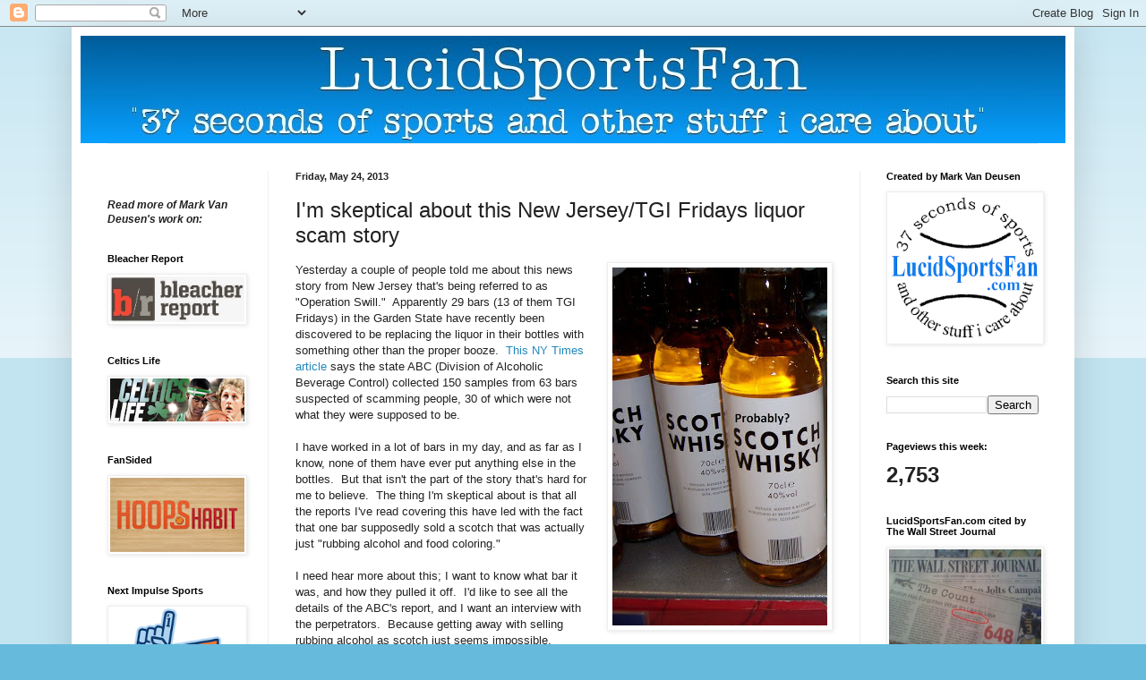

--- FILE ---
content_type: text/html; charset=UTF-8
request_url: http://www.lucidsportsfan.com/b/stats?style=BLACK_TRANSPARENT&timeRange=LAST_WEEK&token=APq4FmBOPlzxaojfjLFqtsHFE3mgqzAtT7FiamxpCWo2S5OyGFFqv8Uxc6MlvK5xJRCt_M9nK0XwEXa9hloAOyl9AE4jZbyo1Q
body_size: 256
content:
{"total":2753,"sparklineOptions":{"backgroundColor":{"fillOpacity":0.1,"fill":"#000000"},"series":[{"areaOpacity":0.3,"color":"#202020"}]},"sparklineData":[[0,62],[1,33],[2,100],[3,32],[4,57],[5,59],[6,14],[7,59],[8,8],[9,15],[10,9],[11,11],[12,18],[13,19],[14,36],[15,20],[16,15],[17,14],[18,16],[19,13],[20,11],[21,19],[22,14],[23,14],[24,13],[25,15],[26,20],[27,14],[28,14],[29,11]],"nextTickMs":240000}

--- FILE ---
content_type: text/html; charset=utf-8
request_url: https://www.google.com/recaptcha/api2/aframe
body_size: 268
content:
<!DOCTYPE HTML><html><head><meta http-equiv="content-type" content="text/html; charset=UTF-8"></head><body><script nonce="0opVQX8Vy56Bdv_6U3iW_g">/** Anti-fraud and anti-abuse applications only. See google.com/recaptcha */ try{var clients={'sodar':'https://pagead2.googlesyndication.com/pagead/sodar?'};window.addEventListener("message",function(a){try{if(a.source===window.parent){var b=JSON.parse(a.data);var c=clients[b['id']];if(c){var d=document.createElement('img');d.src=c+b['params']+'&rc='+(localStorage.getItem("rc::a")?sessionStorage.getItem("rc::b"):"");window.document.body.appendChild(d);sessionStorage.setItem("rc::e",parseInt(sessionStorage.getItem("rc::e")||0)+1);localStorage.setItem("rc::h",'1764352102546');}}}catch(b){}});window.parent.postMessage("_grecaptcha_ready", "*");}catch(b){}</script></body></html>